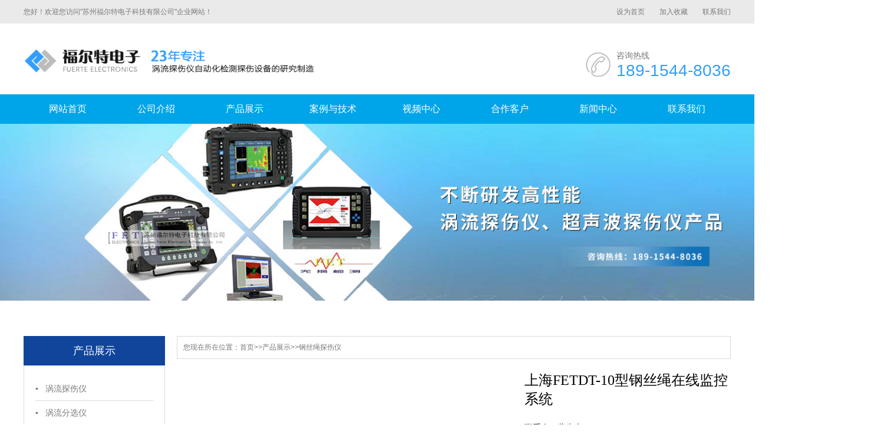

--- FILE ---
content_type: text/html; charset=utf-8
request_url: http://www.wtkjk.com/shanghai_gangsishengtanshangyi/195.html
body_size: 10116
content:
<!DOCTYPE html PUBLIC "-//W3C//DTD XHTML 1.0 Transitional//EN" "http://www.w3.org/TR/xhtml1/DTD/xhtml1-transitional.dtd">
<html xmlns="http://www.w3.org/1999/xhtml">
<head>
     <title>上海FETDT-10型钢丝绳在线监控系统-公司-价格-厂家-哪家好-上海福尔特电子科技有限公司</title>
    <meta name="keywords" content="上海FETDT-10型钢丝绳在线监控系统,上海FETDT-10型钢丝绳在线监控系统厂家,上海FETDT-10型钢丝绳在线监控系统公司,上海FETDT-10型钢丝绳在线监控系统价格,上海FETDT-10型钢丝绳在线监控系统哪家好">
    <meta name="description" content="上海福尔特电子科技有限公司专业生产上海FETDT-10型钢丝绳在线监控系统,上海厂家直销,价格优惠,欢迎来电咨询:0512-63059769.">
    <meta http-equiv="Content-Type" content="text/html;charset=utf-8" /> 
    <link rel="stylesheet" type="text/css" href="/template/default/index/style/css/style.css">
    <script type="text/javascript" src="/template/default/index/style/js/jquery-1.6.4.min.js"></script>
</head> 
<body>

  
 <div id="hhh">
      <div class="hhh">
          您好！欢迎您访问"苏州福尔特电子科技有限公司"企业网站！
          <ul>
               <li><a href="#">设为首页</a></li>
               <li><a href="#">加入收藏</a></li>
               <li><a href="#">联系我们</a></li>
          </ul>
      </div>
</div>

<div id="head">
      <div class="head">
             <a href="/"><img src="/uploads/image/20221118/4c2bfff2b7ffbf774fa50c7cef315c34.png"/></a>
            <div class="pho">
                 <span>咨询热线</span>
                 <p>189-1544-8036</p>
            </div>
      </div>
</div>

<div id="daohang">
      <ul id="webmenu" class="first-menu">
        <li><a href="/" >网站首页</a></li>
               <li  > <a href="http://www.wtkjk.com/shanghai_guanyuwomen/"  target="_blank" > 公司介绍 </a>
                      <ul style="display:none;" class="second-menu">
                               <li><a href="http://www.wtkjk.com/shanghai_gongsijianjie/" id="arrow">公司简介</a></li>
                               <li><a href="http://www.wtkjk.com/shanghai_rongyuzhengshu/" id="arrow">荣誉证书</a></li>
                            </ul>
                  </li>
             <li  > <a href="http://www.wtkjk.com/shanghai_fenlei/"  target="_self" > 产品展示 </a>
                      <ul style="display:none;" class="second-menu">
                               <li><a href="http://www.wtkjk.com/shanghai_fenlei/" id="arrow">涡流探伤仪</a></li>
                               <li><a href="http://www.wtkjk.com/shanghai_woliufenxuanyi/" id="arrow">涡流分选仪</a></li>
                               <li><a href="http://www.wtkjk.com/shanghai_chaoshengbotanshangyi/" id="arrow">超声波探伤仪</a></li>
                               <li><a href="http://www.wtkjk.com/shanghai_gangsishengtanshangyi/" id="arrow">钢丝绳探伤仪</a></li>
                               <li><a href="http://www.wtkjk.com/shanghai_cifentanshangyi/" id="arrow">磁粉探伤仪</a></li>
                               <li><a href="http://www.wtkjk.com/shanghai_shexiantanshangyi/" id="arrow">X射线探伤仪</a></li>
                            </ul>
                  </li>
             <li  > <a href="http://www.wtkjk.com/shanghai_kehuanli/"  target="_self" > 案例与技术 </a>
                 </li>
             <li  > <a href="http://www.wtkjk.com/shanghai_shipinzhongxin/"  target="_self" > 视频中心 </a>
                 </li>
             <li  > <a href="http://www.wtkjk.com/shanghai_hezuokehu/"  target="_self" > 合作客户 </a>
                 </li>
             <li  > <a href="http://www.wtkjk.com/shanghai_qiyedongtai/"  target="_self" > 新闻中心 </a>
                      <ul style="display:none;" class="second-menu">
                               <li><a href="http://www.wtkjk.com/shanghai_qiyedongtai/" id="arrow">企业动态</a></li>
                               <li><a href="http://www.wtkjk.com/shanghai_xingyezixun/" id="arrow">行业资讯</a></li>
                               <li><a href="http://www.wtkjk.com/shanghai_changjianwenti/" id="arrow">常见问题</a></li>
                            </ul>
                  </li>
             <li  > <a href="http://www.wtkjk.com/shanghai_lianxiwomen/"  target="_self" > 联系我们 </a>
                 </li>
               
        
      </ul>
</div>

 
		
              <div class="neibanner" style="background:url(/uploads/image/20240614/01c61fa4d47567799c5fa5a6ef933301.jpg) no-repeat 50%/cover;"></div>
	
 



<div id="Mid_two"><div id="Mid_two1">
     <div id="Mid_two_L1">
           <div class="ttp">
                <div class="a1">产品展示</div>
                <ul>
                                           <LI  ><a href="http://www.wtkjk.com/shanghai_fenlei/" title="涡流探伤仪">▪&nbsp;&nbsp;&nbsp;涡流探伤仪</a></LI>
                                         <LI  ><a href="http://www.wtkjk.com/shanghai_woliufenxuanyi/" title="涡流分选仪">▪&nbsp;&nbsp;&nbsp;涡流分选仪</a></LI>
                                         <LI  ><a href="http://www.wtkjk.com/shanghai_chaoshengbotanshangyi/" title="超声波探伤仪">▪&nbsp;&nbsp;&nbsp;超声波探伤仪</a></LI>
                                         <LI class="on" ><a href="http://www.wtkjk.com/shanghai_gangsishengtanshangyi/" title="钢丝绳探伤仪">▪&nbsp;&nbsp;&nbsp;钢丝绳探伤仪</a></LI>
                                         <LI  ><a href="http://www.wtkjk.com/shanghai_cifentanshangyi/" title="磁粉探伤仪">▪&nbsp;&nbsp;&nbsp;磁粉探伤仪</a></LI>
                                         <LI  ><a href="http://www.wtkjk.com/shanghai_shexiantanshangyi/" title="X射线探伤仪">▪&nbsp;&nbsp;&nbsp;X射线探伤仪</a></LI>
                      
                </ul>
           </div>
           
            <div class="ttp">
                <div class="a1">最新资讯</div>
                <ul>
                           		
                           <LI><a href="http://www.wtkjk.com/shanghai_changjianwenti/256.html" title="上海影响超声波测厚仪精度的因素有哪些 ">上海影响超声波测厚仪精度的因素有哪些 </a></LI>
                            		
                           <LI><a href="http://www.wtkjk.com/shanghai_xingyezixun/163.html" title="上海焊缝超声波探伤仪的功能特色">上海焊缝超声波探伤仪的功能特色</a></LI>
                            		
                           <LI><a href="http://www.wtkjk.com/shanghai_xingyezixun/164.html" title="上海X射线机暴光参数计算法">上海X射线机暴光参数计算法</a></LI>
                            		
                           <LI><a href="http://www.wtkjk.com/shanghai_xingyezixun/165.html" title="上海钢结构焊缝外观探伤仪检测分析">上海钢结构焊缝外观探伤仪检测分析</a></LI>
                            		
                           <LI><a href="http://www.wtkjk.com/shanghai_xingyezixun/166.html" title="上海超声折射和波型转换的讨论">上海超声折射和波型转换的讨论</a></LI>
                            		
                           <LI><a href="http://www.wtkjk.com/shanghai_xingyezixun/167.html" title="上海超声波探伤使用方法">上海超声波探伤使用方法</a></LI>
                            		
                           <LI><a href="http://www.wtkjk.com/shanghai_xingyezixun/168.html" title="上海无损检测的相关解释">上海无损检测的相关解释</a></LI>
                            		
                           <LI><a href="http://www.wtkjk.com/shanghai_xingyezixun/169.html" title="上海涡流电导率测量仪怎样测铜杆电阻率">上海涡流电导率测量仪怎样测铜杆电阻率</a></LI>
                            		
                           <LI><a href="http://www.wtkjk.com/shanghai_xingyezixun/170.html" title="上海无损检测在生产中的应用">上海无损检测在生产中的应用</a></LI>
                            		
                           <LI><a href="http://www.wtkjk.com/shanghai_xingyezixun/220.html" title="上海数字超声波探伤仪的优点">上海数字超声波探伤仪的优点</a></LI>
                                                 
                    
                </ul>
           </div>
     </div>
    <div id="Mid_two_R6">
                          <div class="tts">您现在所在位置：<a href="http://www.wtkjk.com/shanghai.html">首页</a>&gt;&gt;<a href="http://www.wtkjk.com/shanghai_fenlei/">产品展示</a>&gt;&gt;<a href="http://www.wtkjk.com/shanghai_gangsishengtanshangyi/">钢丝绳探伤仪</a> </div>
                           
                        <div class="pro">
            <div class="img">
                <div class="pc-slide">
                  <div class="view">
                    <div class="swiper-container swiper-container-horizontal">
                      <div class="swiper-wrapper">
                                                                                                 <div class="swiper-slide img-center">
                                                          <div class="imgauto"> <img src="/uploads/image/20190727/01b221c3a48e0dc0b5984221e35cc063.png" rel="/uploads/image/20190727/01b221c3a48e0dc0b5984221e35cc063.png" class="jqzoom"> </div>
                                                        </div>
                                                                    
                                             
                                             </div>
                    </div>
                  </div>
                  <div class="preview"> <a class="arrow-left" href="javascript:;"></a> <a class="arrow-right" href="javascript:;"></a>
                    <div class="swiper-container swiper-container-horizontal">
                      <div class="swiper-wrapper">
                                                                                                   <div class="swiper-slide">
                                                          <div class="imgauto"><img src="/uploads/image/20190727/01b221c3a48e0dc0b5984221e35cc063.png"></div>
                                                        </div>
                                                                    
                                               
                                              </div>
                    </div>
                  </div>
                </div>
            </div>
            <div class="text">
                <h1 class="protit">上海FETDT-10型钢丝绳在线监控系统</h1>
                <div class="desc">
                <p>
                 联系人：蔡先生<br />
                 手机：189-1544-8036<br />
                 邮箱：382850589@qq.com<br />
                 来源：                </p>
                </div>
                                     <a href="http://www.wtkjk.com/shanghai_lianxiwomen/" class="btn"> <span>联系我们</span></a>
            </div>
         </div>
         <div class="pro-content">
            <div class="tits"><span>产品详情</span></div>
            <div class="info"> <p style="text-align: center"><img src="/uploads/image/20190727/1564197914864809.png" title="1564197914864809.png" alt="FETDT-10型钢丝绳在线监控系统.png"/></p><p>(FET型矿用本安型钢丝绳磁性探伤装置)<br/></p><p><br/></p><p><br/></p><p><br/></p><p>钢丝绳作为起重、运输、提升及承载等重大装备与重要设施中的高度危险构件，被视为诸多工业领域的&quot;生命线&quot;。被广泛应用于矿山、冶金、建筑、水利、旅游、港口码头、交通运输、航空航天、石油钻探、军事工业等各个领域。在起重提升设备中，钢丝绳的使用十分普遍。</p><p><br/></p><p><br/></p><p><br/></p><p>&nbsp; &nbsp; 长期以来，由于复杂的结构、恶劣的使用环境和损伤的不可性，原因的千差万别，但一般随着使用时间的持续，都会出现损伤现象，大体归纳起主要损伤现象有以下几种，即：断丝、磨损、疲劳、锈蚀、变形、咬绳、过载。以致钢丝绳的使用和管理始终是设备管理的难点，也成为企业生产的重大隐患，多年来事故不断，直接的设备损失和间接的经济损失巨大。历史以来，由于缺少科学可靠的实时在线监控设备，钢丝绳的监测一直是重大设备管理过程中的&quot;盲点&quot;或&quot;危险源&quot;。研制钢丝绳实时在线监控系统，及时发现在役运行设备的事故隐患，确保钢丝绳运行，是用户长期要求解决的迫切问题。</p><p><br/></p><p><br/></p><p><br/></p><p>&nbsp; &nbsp; 新一代FETDT钢丝绳在线监控系统的诞生，完全满足了各类在线钢丝绳的长期实时监控的难题，能实时监测钢丝绳的运行状况，保证设备的运行，延长设备使用寿命，实现设备钢丝绳的高产，对钢丝绳状态进行实时在线监测，及时解决设备的隐患，提供了可靠的保障。</p><p><br/></p><p><br/></p><p><br/></p><p>&nbsp; &nbsp; FETDT钢丝绳在线监控系统是根据钢丝绳设备运行的实际情况，在运行钢丝绳上安装在线监控设施，使设备在无人干涉的情况下自动运行和自我诊断的一套监测监控系统。通过工业计算机的监视控制，对设备的运行状态进行自动监测，使设备达到佳工作状态，从而达到节约能源、降低劳动强度、降低运行成本和延长设备使用寿命等目的。</p><p><br/></p><p><br/></p><p><br/></p><p>&nbsp; &nbsp; FET矿用本安型钢丝绳磁性探伤装置是专门针对煤矿研发设备的矿用本安型钢丝绳在线监控系统。</p><p><br/></p><p><br/></p><p><br/></p><p>原理方法</p><p><br/></p><p><br/></p><p><br/></p><p>FETDT钢丝绳在线监控系统设计原理采用漏磁与磁通的方法，利用漏磁测量钢丝绳内外部的局部缺陷（如断丝、锈蚀、变形、跳丝等），利用磁通测量钢丝绳金属横截面积的变化（如磨损等连续缺陷）。该原理与测试方法早就已纳入美国的ASTM E 1571-1994标准中，同时在GB/T21837－2008《铁磁性钢丝绳电磁检测方法》标准中所被推崇的检测方法。</p><p><br/></p><p><br/></p><p><br/></p><p>&nbsp; &nbsp; 该产品设计思路是磁化与检测，是适应各类提升系统钢丝绳的监控模式。利用永磁传感部件将钢丝绳环形包围在其部位，在钢丝绳快速通过时，瞬间将能过段的钢丝绳磁化到饱和状态，此时传感部件与钢丝绳产生有序稳定的磁场与回路，一旦钢丝绳内外部有缺陷损伤变化（局部损伤、金属截面积变化等缺陷）时，其稳定的磁场与回路同步产生向外扩散的漏磁场和磁通量变化，向空间扩散的信号经集聚，由磁敏元件感应输出信号量，输入到高性能处理器有模数转换功能的信号控制箱后，将压缩数字信号通过高速网络传输方式输入到有专用的钢丝绳监控系统软件的计算机进行对人机对话。经由FETDT钢丝绳监控系统软件实时解压处理，以定性、定量、定位的数值实时显示钢丝绳内外断丝、锈蚀、磨损、金属截面积变化，按现行标准出具钢丝绳诊断评估报告</p><p><br/></p><p><br/></p><p><br/></p><p>系统结构</p><p><br/></p><p><br/></p><p><br/></p><p>FETDT钢丝绳在线监控系统主要组成有六部分：位移传感器、磁传感部件、视频探头、信号控制箱、安装支架平台、监控主机。如下图结构关系，位移传感器与磁传感部件信号输入信号控制箱，经由信号控制箱中的军用级CPU处理器，将收集的模拟信号转换为数字信号，再以UDP协议的网络通道快速地输入到监控主机，从而实现了钢丝绳在线监测的人机对话功能，同步进行数据处理并实时报警功能；同时另一路视频信号通过专用缆绳经由视频解码，直接输入到监控主机，实现了实时现场监控功能；系统的监控信息能同步上传至指定的监控。FETDT钢丝绳在线监控系统是目前能够实现双模监测功能的设备，同时使用永磁监测与红外视频监测两种方式。</p><p><br/></p><p><br/></p><p><br/></p><p>功能特点</p><p><br/></p><p><br/></p><p><br/></p><p>1) 固定式安装，7*24小时对钢丝绳内外部损伤状态全程实时在线监测功能。</p><p><br/></p><p><br/></p><p><br/></p><p>2) 钢丝绳在线监控系统可在线定性、定量、定位地检测钢丝绳内外部断丝、磨损、锈蚀、疲劳、变形等各种缺陷。</p><p><br/></p><p><br/></p><p><br/></p><p>3) 钢丝绳在线监控系统应用永远磁钢的劢磁技术，传感主机采用合金材料，圆形结构设计、周向环绕、轴向磁化，，具有高耐磨性、高灵敏度特性，检测结果可靠性高、重复好。</p><p><br/></p><p><br/></p><p><br/></p><p>4) 能对在线监测钢丝绳的数据信号进行采集存储、分析处理，并出具结果。</p><p><br/></p><p><br/></p><p><br/></p><p>5) 钢丝绳在线监控系统设计不同的现场安装支架平台，能满足各类钢丝绳在线监测条件。</p><p><br/></p><p><br/></p><p><br/></p><p>6) 传感部件采用可调节式六轮定位设计，将钢丝绳固定在传感部件中间范围，控制了钢丝绳过的稳定，保证了钢丝绳检测信号的准确可靠。</p><p><br/></p><p><br/></p><p><br/></p><p>7) 钢丝绳在线监控系统不受钢丝绳的油污、粉尘、温度、速度、噪声、淋水等因素的影响，具有良好的自适应能力，性能稳定可靠。</p><p><br/></p><p><br/></p><p><br/></p><p>8) 钢丝绳在线监控系统利用RJ45接口或Wifi方式的以太网技术高速传输数据。</p><p><br/></p><p><br/></p><p><br/></p><p>9) 严格按照《煤矿规程》和国家标准GB/T21837-2008《铁磁性钢丝绳电磁检测方法》，对在用钢丝绳的局部缺陷提出预警信号，并自动发出声光报警；可根据设定的限值和危值，进行损伤等级报警，以提示超限核查。</p><p><br/></p><p><br/></p><p><br/></p><p>10) 钢丝绳在线监控系统能按检测时间自动保存检测数据，生成数据库、检测报表、波形图、检测报告，并可随时查看和检测数据和检测报告。</p><p><br/></p><p><br/></p><p><br/></p><p>11) 钢丝绳在线监控系统采用永磁监测与红外视频监测双模监控方式，增加视频监控功能，及时将监控现场的信息以图像的形式上传至监控主机，达到双重监控效果。</p><p><br/></p><p><br/></p><p><br/></p><p>12) 钢丝绳在线监控系统可实现与指定局域网进行互联，实现远程数据查看和分析，并能实现同步终端数据储存。</p><p><br/></p><p><br/></p><p><br/></p><p>13) 钢丝绳在线监控系统的监测数据可永远性存盘，不做自动清理。</p><p><br/></p><p><br/></p><p><br/></p><p>14) 钢丝绳在线监控系统软件适应各类计算机的windows操作系统。</p><p><br/></p><p><br/></p><p><br/></p><p><br/></p><p><br/></p><p><br/></p><p><br/></p><p>技术参数</p><p><br/></p><p><br/></p><p><br/></p><p>1) 对煤矿提升运输钢丝绳进行实时在线监测，并对钢丝绳内外部各类缺陷（钢丝绳的内外部断丝、锈蚀、变形、磨损等）提出预警信号。</p><p><br/></p><p><br/></p><p><br/></p><p>2) 受测钢丝绳直径：Φ10－70mm</p><p><br/></p><p><br/></p><p><br/></p><p>3) 钢丝绳振摆幅允许值：0-500mm</p><p><br/></p><p><br/></p><p><br/></p><p>4) 钢丝绳允许较大运行速度：18.0 m/s</p><p><br/></p><p><br/></p><p><br/></p><p>5) 采集处理频率：5000Hz</p><p><br/></p><p><br/></p><p><br/></p><p>6) 根据煤矿规程中钢丝绳的报废要求的规定值予以报警，报废：</p><p><br/></p><p><br/></p><p><br/></p><p>&nbsp; &nbsp;当钢丝绳内外部断丝的间隙大于0.5mm以上的其监测准确率为：</p><p><br/></p><p><br/></p><p><br/></p><p>&nbsp; &nbsp;危值损伤实时检出率： 100 危值损伤定量判准率：＞95</p><p><br/></p><p><br/></p><p><br/></p><p>&nbsp; &nbsp;限值损伤实时检出率： 100限值损伤定量判准率：＞95</p><p><br/></p><p><br/></p><p><br/></p><p>&nbsp; &nbsp;当钢丝绳内外部断丝的间隙小于0.5mm以时的其监测准确率为：</p><p><br/></p><p><br/></p><p><br/></p><p>&nbsp; &nbsp;危值损伤实时检出率：＞95 危值损伤定量判准率：＞90</p><p><br/></p><p><br/></p><p><br/></p><p>&nbsp; &nbsp;限值损伤实时检出率：＞95 限值损伤定量判准率：＞90</p><p><br/></p><p><br/></p><p><br/></p><p>7) 金属截面积定量变化率（LMA）检测能力：</p><p><br/></p><p><br/></p><p><br/></p><p>&nbsp; &nbsp;检测灵敏度重复性允许误差：±0.055</p><p><br/></p><p><br/></p><p><br/></p><p>&nbsp; &nbsp;检测精度示值允许误差：±0.5</p><p><br/></p><p><br/></p><p><br/></p><p>8) 位置（L）检测能力：检测长度示值百分比误差：±0.3</p><p><br/></p><p><br/></p><p><br/></p><p>9) 红外夜视距离:≤ 5M</p><p><br/></p><p><br/></p><p><br/></p><p>10) 红外遥控距离:≤ 8M</p><p><br/></p><p><br/></p><p><br/></p><p>11) 镜像功能: N/A</p><p><br/></p><p><br/></p><p><br/></p><p>12) 镜头安装:Pin-hole 4.2mm lens&nbsp;</p><p><br/></p><p><br/></p><p><br/></p><p>13) 红外发视发光波长:850nm</p><p><br/></p><p><br/></p><p><br/></p><p>14) 系统工作电压：AC220V±20</p><p><br/></p><p><br/></p><p><br/></p><p>15) 工作环境温度：-20℃-+60℃</p><p><br/></p><p><br/></p><p><br/></p><p>部件介绍</p><p><br/></p><p><br/></p><p><br/></p><p>FETDT钢丝绳在线监控系统主要组成有六大部分：位移传感器、磁传感部件、视频探头、信号控制箱、监控主机、安装支架平台。对此组成结构逐一介绍：</p><p><br/></p><p><br/></p><p><br/></p><p>&nbsp; &nbsp; 位移传感器主要是由光电编器、计数轮、弹性减震器及可调节支架。光电编码器由日本进口的高性能光电式旋转编码器，根据旋转的机械位的位移量转换为电气信号，并对该信号进行处理后能检测位置和速度的传感装置。主要特点是稳定性高、抗干扰性能强。</p><p><br/></p><p><br/></p><p><br/></p><p>磁传感部件均为本质型设计，主要安装在现场的在役钢丝绳上，采集钢丝绳各类缺陷信号。传感部件将钢丝绳整体包裹其中，永磁磁化与检测同步进行，对检测结果有直接、快速、稳定的特点。采取多路传感同测设计，是根据钢丝绳直径的粗细设有8~16个磁敏元件，周向环绕设计，可以达到探测；同时传感部件整体加载聚磁结构，是钢丝绳局部损伤所产生的漏磁场收集到聚磁结构，更加检测到钢丝绳的缺陷信号，再收集到模拟信号送至信号控制箱转换成数字信号送到监控主机。同时磁传感部件采用可调节六轮定位辅助设计，磁传感部件两端各三只耐磨、高强度聚胺脂轮，可根据钢丝绳的直径调节定位轮之间的位置，以此可以保护传感部件中检测导套。</p><p><br/></p><p><br/></p><p><br/></p><p>视频探头是FETDT钢丝绳在线监控系统一部分，视频探头直接将现场的磁传感部件与现场安装平台的运行与监测实时信息通过专用电缆传输到解ma器，然后将信号解码上传到监控主机，实时显示现场信息。探头分两种有普通红外线高清视频探头与防爆式红外线高清视频探头。</p><p><br/></p><p><br/></p><p><br/></p><p>信号控制箱主要组成设备为模数转换部分、数据网络交换部分和电路电源控制以及接线端子部分，外机箱采用防水、防潮的金属外壳，分普通型与矿用防爆型两种。一般情况下直接安装于复合支架的背面或安装在井架平台处。此装置主要是为各部件提供可用电源并对其控制；同时该装置的主要功能是检测信号的模数转换，在此将磁传感部件检测的模拟信号通过的微处理器模块，对信号进行模数转换处理，并运用以太网的快速传输方式将转换后的数字信号提供给监控主机。该控制采用自研发处理器，多通道输入，通道数可达48路，性能稳定，转换；采用以太网传输方式，快速传输，使得监测无漏检。</p><p><br/></p><p><br/></p><p><br/></p><p>监控主机主要集成了各路信号采集与显示终端，包括有多套程序软件（钢丝绳在线监测评估系统软件、视频监控系统软件、监控信息实时上传系统软件）、视频信号解码模块；主要形式有两种：隔爆型计算机与多媒体一体机。隔爆型计算机是采用隔爆外壳的计算机，兼容了各终端设备的集成，实现监测系统的功能。多媒体监控主机采用红外多点触摸屏，同时配备声光报警和高容后备电源，以防突然断电造成的数据丢失，可直接屏幕操作，机器内均配有备用键盘与鼠标；可直接放置在控制机房内，当系统监测到缺陷预警时，司控人员可观察的地方。</p><p><br/></p><p><br/></p><p><br/></p><p>安装支架平台设计上具有多种形式，但大体分为两大类：竖井支架、斜井支架。竖井支架中分两种：一种是安装在天轮处垂直下方，通常采用伸缩炮筒支架，竖井天轮下垂直段钢丝绳比较平稳，此处钢丝绳摆幅较小，监测效果zui好，且监测设备维护简单；另一种是安装在机房出绳口，一般采用的万向摆动支架，钢丝绳的摆动幅度大，左右往复式摆动，且上下振幅较大，采用万向摆动结构可以满足这种状态的钢绳运行轨迹的监测；斜井支架主要采用万向摇臂弹性双支撑型支架。斜井支架也有两类安装方式，天轮式与机房式。</p><p><br/></p><p><br/></p><p><br/></p><p>产品型号</p><p><br/></p><p><br/></p><p><br/></p><p>系统型号</p><p><br/></p><p><br/></p><p><br/></p><p>适用监控现场</p><p><br/></p><p><br/></p><p><br/></p><p>可配传感主机</p><p><br/></p><p><br/></p><p><br/></p><p>信号控制箱</p><p><br/></p><p><br/></p><p><br/></p><p>系统软件</p><p><br/></p><p><br/></p><p><br/></p><p>FETDT-50</p><p><br/></p><p><br/></p><p><br/></p><p>单绳斜井</p><p><br/></p><p><br/></p><p><br/></p><p>RT40、RT50、RT60、RT70、RT80、RT90</p><p><br/></p><p><br/></p><p><br/></p><p>普通型</p><p><br/></p><p><br/></p><p><br/></p><p>矿用隔爆兼本安型</p><p><br/></p><p><br/></p><p><br/></p><p>钢丝绳监控系统软件</p><p><br/></p><p><br/></p><p><br/></p><p>FETDT-23</p><p><br/></p><p><br/></p><p><br/></p><p>双绳斜井</p><p><br/></p><p><br/></p><p><br/></p><p>FETDT-46</p><p><br/></p><p><br/></p><p><br/></p><p>双绳竖井天轮型</p><p><br/></p><p><br/></p><p><br/></p><p>FETDT-68</p><p><br/></p><p><br/></p><p><br/></p><p>四绳竖井机房型</p><p><br/></p><p><br/></p><p><br/></p><p>FETDT-26</p><p><br/></p><p><br/></p><p><br/></p><p>四绳井天轮型</p><p><br/></p><p><br/></p><p><br/></p><p>FETDT-35</p><p><br/></p><p><br/></p><p><br/></p><p>六绳竖井机房型</p><p><br/></p><p><br/></p><p><br/></p><p>FETDT-89</p><p><br/></p><p><br/></p><p><br/></p><p>景绳竖井天轮型</p><p><br/></p><p><br/></p><p><br/></p><p>FET矿用本安型钢丝绳磁性探伤装置</p><p><br/></p><p><br/></p><p><br/></p><p>FET-3</p><p><br/></p><p><br/></p><p><br/></p><p>11C矿用隔爆兼本安型</p><p><br/></p><p><br/></p><p><br/></p><p>钢丝绳监控系统软件&nbsp;</p><p><br/></p></div>
         </div>
         
              
                             
              <div class="wen_bottom_left ">
                <div style="line-height:35px;">  <span>上一篇：</span> 没有了  </div>
                <div style="line-height:35px;"> <span>下一篇：</span> <a href='http://www.wtkjk.com/shanghai_gangsishengtanshangyi/196.html'>上海FETDT-56型钢丝绳探伤仪(脱卸型)</a> </div>
             </div>
  </div>
  
</div></div>

<div class="clear"></div>


<div id="llink">
             <p>友情链接</p>
              		
                        <a href="http://www.jn-cy.com/" >苏州食堂承包</a>
                        		
                        <a href="http://www.wtwtwtwt.com" >探伤仪</a>
                        		
                        <a href="http://www.ndtet.com" >涡流探伤仪</a>
                                      
 </div>
 
<div id="llink">
             <p>城市分站</p>
                                      <a href="http://www.wtkjk.com/beijing_gangsishengtanshangyi/195.html" >北京FETDT-10型钢丝绳在线监控系统</a>
                                                <a href="http://www.wtkjk.com/tianjin_gangsishengtanshangyi/195.html" >天津FETDT-10型钢丝绳在线监控系统</a>
                                                <a href="http://www.wtkjk.com/hebei_gangsishengtanshangyi/195.html" >河北FETDT-10型钢丝绳在线监控系统</a>
                                                <a href="http://www.wtkjk.com/xia_gangsishengtanshangyi/195.html" >西安FETDT-10型钢丝绳在线监控系统</a>
                                                <a href="http://www.wtkjk.com/shanghai_gangsishengtanshangyi/195.html" >上海FETDT-10型钢丝绳在线监控系统</a>
                                                <a href="http://www.wtkjk.com/jiangsu_gangsishengtanshangyi/195.html" >江苏FETDT-10型钢丝绳在线监控系统</a>
                                                <a href="http://www.wtkjk.com/njing_gangsishengtanshangyi/195.html" >南京FETDT-10型钢丝绳在线监控系统</a>
                                                <a href="http://www.wtkjk.com/wxi_gangsishengtanshangyi/195.html" >无锡FETDT-10型钢丝绳在线监控系统</a>
                                                <a href="http://www.wtkjk.com/xuzhou_gangsishengtanshangyi/195.html" >徐州FETDT-10型钢丝绳在线监控系统</a>
                                                <a href="http://www.wtkjk.com/cz_gangsishengtanshangyi/195.html" >常州FETDT-10型钢丝绳在线监控系统</a>
                                      
 </div>
 
          
  <div id="footer">
             <div class="bnav">
                 <ul>
                     <li><a href="/">网站首页</a></li>
                                             <li><a href="http://www.wtkjk.com/shanghai_guanyuwomen/">公司介绍</a></li>
                                            <li><a href="http://www.wtkjk.com/shanghai_fenlei/">产品展示</a></li>
                                            <li><a href="http://www.wtkjk.com/shanghai_kehuanli/">案例与技术</a></li>
                                            <li><a href="http://www.wtkjk.com/shanghai_shipinzhongxin/">视频中心</a></li>
                                            <li><a href="http://www.wtkjk.com/shanghai_hezuokehu/">合作客户</a></li>
                                            <li><a href="http://www.wtkjk.com/shanghai_qiyedongtai/">新闻中心</a></li>
                                            <li><a href="http://www.wtkjk.com/shanghai_lianxiwomen/">联系我们</a></li>
                                     </ul>
             </div>
             <div class="bfoot">
                    <div class="blogo"><img src="/template/default/index/style/img/logob.png" /></div>
                    <div class="blian">
                         <p>座机：0512-65103392</p>
<p>传真：0512-63059769</p>
<p>手机：189-1544-8036
<p>邮箱：382850589@qq.com</p>
<p>地址：江苏省苏州市福运路198号</p><a href="http://beian.miit.gov.cn" rel="nofollow" target="_blank">备案号：苏ICP备17012026号-1</a>
<p>版权所有：苏州福尔特电子科技有限公司主营<a href="/">探伤仪</a>，<a href="/">超声波探伤仪</a>，<a href="/">涡流探伤仪</a>，是一家集专注探伤仪的公司。</p>
</p><a href="/sitemap.xml" target="_blank">xml地图</a> <a href="/sitemap.htm" target="_blank">htm地图</a> <a href="/sitemap.txt" target="_blank">txt地图</a>  <a href="http://www.szrongbang.com">技术支持：荣邦网络</a>    公安备案：<a href="https://beian.mps.gov.cn/#/query/webSearch?code=32050802010867"  rel="noreferrer" target="_blank">苏公网安备32050802010867号</a></p>
<script>
var _hmt = _hmt || [];
(function() {
  var hm = document.createElement("script");
  hm.src = "https://hm.baidu.com/hm.js?6c8bdf4d348a1423cef5a28add123e3e";
  var s = document.getElementsByTagName("script")[0]; 
  s.parentNode.insertBefore(hm, s);
})();
</script>
                    </div>
                    <div class="erwm"><img src="/uploads/image/20191219/d78cbc9b8a8f91bdb9c83ddfaffe62e4.jpg" /></div>
             </div>
</div>


<SCRIPT type="text/javascript"  src="/template/default/index/style/js/lrscroll.js"></SCRIPT>
<!----banner--->
<script type="text/javascript" src="/template/default/index/style/js/superslide.2.1.js"></script>
<!----bannerend--->
<script>
(function(){
    var bp = document.createElement('script');
    var curProtocol = window.location.protocol.split(':')[0];
    if (curProtocol === 'https') {
        bp.src = 'https://zz.bdstatic.com/linksubmit/push.js';
    }
    else {
        bp.src = 'http://push.zhanzhang.baidu.com/push.js';
    }
    var s = document.getElementsByTagName("script")[0];
    s.parentNode.insertBefore(bp, s);
})();
</script>

<!--hot_product-->
<script src="/template/default/index/style/js/jscarousel.js" type="text/javascript"></script>
<!--hot_product_end--->



<script type="text/javascript" src="/template/default/index/style/js/heji.js"></script>
<script src="http://www.szrongbang.com/theme/boge/js/zxkefu.js"></script>
<script type="text/javascript" src="//js.users.51.la/21947165.js"></script>



<script src="/template/default/index/style/js/jquery.imagezoom.min.js"></script> 
<script type="text/javascript">
        $(".jqzoom").imagezoom();
        var $zoom = $('.jqzoom');
</script> 
<link rel="stylesheet" href="/template/default/index/style/css/swiper.min.css" />
<script src="/template/default/index/style/js/swiper.min.js"></script>
<script>
    $('.preview .swiper-slide').eq(0).addClass('active-nav');
    var viewSwiper = new Swiper('.view .swiper-container', {
        onSlideChangeStart: function() {
            updateNavPosition()
        }
    })

    $('.view .arrow-left,.preview .arrow-left').on('click', function(e) {
        e.preventDefault()
        if (viewSwiper.activeIndex == 0) {
            viewSwiper.slideTo(viewSwiper.slides.length - 1, 1000);
            return
        }
        viewSwiper.slidePrev()
    })

    $('.view .arrow-right,.preview .arrow-right').on('click', function(e) {
        e.preventDefault()
        if (viewSwiper.activeIndex == viewSwiper.slides.length - 1) {
            viewSwiper.slideTo(0, 1000);
            return
        }
        viewSwiper.slideNext()
    })

    var previewSwiper = new Swiper('.preview .swiper-container', {
        //visibilityFullFit: true,
        slidesPerView: 'auto',
        allowTouchMove: false,
        onTap: function() {
            viewSwiper.slideTo(previewSwiper.clickedIndex)
        }
    })

    function updateNavPosition() {
        $('.preview .active-nav').removeClass('active-nav')
        var activeNav = $('.preview .swiper-slide').eq(viewSwiper.activeIndex).addClass('active-nav')
        if (!activeNav.hasClass('swiper-slide-visible')) {
            if (activeNav.index() > previewSwiper.activeIndex) {
                var thumbsPerNav = Math.floor(previewSwiper.width / activeNav.width()) - 1
                previewSwiper.slideTo(activeNav.index() - thumbsPerNav)
            } else {
                previewSwiper.slideTo(activeNav.index())
            }
        }
    }
    </script>
</div>
</body>
</html>


--- FILE ---
content_type: application/javascript
request_url: http://www.wtkjk.com/template/default/index/style/js/lrscroll.js
body_size: 1493
content:
(function($) {
    $.fn.jCarouselLite = function(o) {
        o = $.extend({
            btnPrev: null,
            btnNext: null,
            btnGo: null,
            mouseWheel: false,
            auto: null,
            speed: 700,
            easing: null,
            vertical: false,
            circular: true,
            visible: 4,
            start: 0,
            scroll: 1,
            beforeStart: null,
            afterEnd: null
        },
        o || {});
        return this.each(function() {
            var b = false,
            animCss = o.vertical ? "top": "left",
            sizeCss = o.vertical ? "height": "width";
            var c = $(this),
            ul = $("ul", c),
            tLi = $("li", ul),
            tl = tLi.size(),
            v = o.visible;
            if (o.circular) {
                ul.prepend(tLi.slice(tl - v - 1 + 1).clone()).append(tLi.slice(0, v).clone());
                o.start += v
            }
            var f = $("li", ul),
            itemLength = f.size(),
            curr = o.start;
            c.css("visibility", "visible");
            f.css({
                overflow: "hidden",
                float: o.vertical ? "none": "left"
            });
            ul.css({
                margin: "0",
                padding: "0",
                position: "relative",
                "list-style-type": "none",
                "z-index": "1"
            });
            c.css({
                overflow: "hidden",
                position: "relative",
                "z-index": "2",
                left: "0px"
            });
            var g = o.vertical ? height(f) : width(f);
            var h = g * itemLength;
            var j = g * v;
            f.css({
                width: f.width(),
                height: f.height()
            });
            ul.css(sizeCss, h + "px").css(animCss, -(curr * g));
            c.css(sizeCss, j + "px");
            if (o.btnPrev) $(o.btnPrev).click(function() {
                return go(curr - o.scroll)
            });
            if (o.btnNext) $(o.btnNext).click(function() {
                return go(curr + o.scroll)
            });
            if (o.btnGo) $.each(o.btnGo,
            function(i, a) {
                $(a).click(function() {
                    return go(o.circular ? o.visible + i: i)
                })
            });
            if (o.mouseWheel && c.mousewheel) c.mousewheel(function(e, d) {
                return d > 0 ? go(curr - o.scroll) : go(curr + o.scroll)
            });
            if (o.auto) setInterval(function() {
                go(curr + o.scroll)
            },
            o.auto + o.speed);
            function vis() {
                return f.slice(curr).slice(0, v)
            };
            function go(a) {
                if (!b) {
                    if (o.beforeStart) o.beforeStart.call(this, vis());
                    if (o.circular) {
                        if (a <= o.start - v - 1) {
                            ul.css(animCss, -((itemLength - (v * 2)) * g) + "px");
                            curr = a == o.start - v - 1 ? itemLength - (v * 2) - 1 : itemLength - (v * 2) - o.scroll
                        } else if (a >= itemLength - v + 1) {
                            ul.css(animCss, -((v) * g) + "px");
                            curr = a == itemLength - v + 1 ? v + 1 : v + o.scroll
                        } else curr = a
                    } else {
                        if (a < 0 || a > itemLength - v) return;
                        else curr = a
                    }
                    b = true;
                    ul.animate(animCss == "left" ? {
                        left: -(curr * g)
                    }: {
                        top: -(curr * g)
                    },
                    o.speed, o.easing,
                    function() {
                        if (o.afterEnd) o.afterEnd.call(this, vis());
                        b = false
                    });
                    if (!o.circular) {
                        $(o.btnPrev + "," + o.btnNext).removeClass("disabled");
                        $((curr - o.scroll < 0 && o.btnPrev) || (curr + o.scroll > itemLength - v && o.btnNext) || []).addClass("disabled")
                    }
                }
                return false
            }
        })
    };
    function css(a, b) {
        return parseInt($.css(a[0], b)) || 0
    };
    function width(a) {
        return a[0].offsetWidth + css(a, 'marginLeft') + css(a, 'marginRight')
    };
    function height(a) {
        return a[0].offsetHeight + css(a, 'marginTop') + css(a, 'marginBottom')
    }
})(jQuery);






(function($) {
    $.fn.jCarouselLite2 = function(o) {
        o = $.extend({
            btnPrev: null,
            btnNext: null,
            btnGo: null,
            mouseWheel: false,
            auto: null,
            speed: 700,
            easing: null,
            vertical: false,
            circular: true,
            visible: 3,
            start: 0,
            scroll: 1,
            beforeStart: null,
            afterEnd: null
        },
        o || {});
        return this.each(function() {
            var b = false,
            animCss = o.vertical ? "top": "left",
            sizeCss = o.vertical ? "height": "width";
            var c = $(this),
            ul = $("ul", c),
            tLi = $("li", ul),
            tl = tLi.size(),
            v = o.visible;
            if (o.circular) {
                ul.prepend(tLi.slice(tl - v - 1 + 1).clone()).append(tLi.slice(0, v).clone());
                o.start += v
            }
            var f = $("li", ul),
            itemLength = f.size(),
            curr = o.start;
            c.css("visibility", "visible");
            f.css({
                overflow: "hidden",
                float: o.vertical ? "none": "left"
            });
            ul.css({
                margin: "0",
                padding: "0",
                position: "relative",
                "list-style-type": "none",
                "z-index": "1"
            });
            c.css({
                overflow: "hidden",
                position: "relative",
                "z-index": "2",
                left: "0px"
            });
            var g = o.vertical ? height(f) : width(f);
            var h = g * itemLength;
            var j = g * v;
            f.css({
                width: f.width(),
                height: f.height()
            });
            ul.css(sizeCss, h + "px").css(animCss, -(curr * g));
            c.css(sizeCss, j + "px");
            if (o.btnPrev) $(o.btnPrev).click(function() {
                return go(curr - o.scroll)
            });
            if (o.btnNext) $(o.btnNext).click(function() {
                return go(curr + o.scroll)
            });
            if (o.btnGo) $.each(o.btnGo,
            function(i, a) {
                $(a).click(function() {
                    return go(o.circular ? o.visible + i: i)
                })
            });
            if (o.mouseWheel && c.mousewheel) c.mousewheel(function(e, d) {
                return d > 0 ? go(curr - o.scroll) : go(curr + o.scroll)
            });
            if (o.auto) setInterval(function() {
                go(curr + o.scroll)
            },
            o.auto + o.speed);
            function vis() {
                return f.slice(curr).slice(0, v)
            };
            function go(a) {
                if (!b) {
                    if (o.beforeStart) o.beforeStart.call(this, vis());
                    if (o.circular) {
                        if (a <= o.start - v - 1) {
                            ul.css(animCss, -((itemLength - (v * 2)) * g) + "px");
                            curr = a == o.start - v - 1 ? itemLength - (v * 2) - 1 : itemLength - (v * 2) - o.scroll
                        } else if (a >= itemLength - v + 1) {
                            ul.css(animCss, -((v) * g) + "px");
                            curr = a == itemLength - v + 1 ? v + 1 : v + o.scroll
                        } else curr = a
                    } else {
                        if (a < 0 || a > itemLength - v) return;
                        else curr = a
                    }
                    b = true;
                    ul.animate(animCss == "left" ? {
                        left: -(curr * g)
                    }: {
                        top: -(curr * g)
                    },
                    o.speed, o.easing,
                    function() {
                        if (o.afterEnd) o.afterEnd.call(this, vis());
                        b = false
                    });

                    if (!o.circular) {
                        $(o.btnPrev + "," + o.btnNext).removeClass("disabled");
                        $((curr - o.scroll < 0 && o.btnPrev) || (curr + o.scroll > itemLength - v && o.btnNext) || []).addClass("disabled")
                    }
                }
                return false
            }
        })
    };
    function css(a, b) {
        return parseInt($.css(a[0], b)) || 0
    };
    function width(a) {
        return a[0].offsetWidth + css(a, 'marginLeft') + css(a, 'marginRight')
    };
    function height(a) {
        return a[0].offsetHeight + css(a, 'marginTop') + css(a, 'marginBottom')
    }
})(jQuery);













$(function() {
    $("#botton-scroll").jCarouselLite({
        btnNext: ".next",
        btnPrev: ".prev"
    });
});

$(function() {
    $("#botton-scroll2").jCarouselLite2({
        btnNext: ".next",
        btnPrev: ".prev"
    });
});

$(function() {
    $('#top-menu li').hover(function() {
        $('ul', this).slideDown(200);
    },
    function() {
        $('ul', this).slideUp(200);
    });
});

$(function() {
    $(".click").click(function() {
        $("#panel").slideToggle("slow");
        $(this).toggleClass("active");
        return false;
    });
});

$(function() {
    $('.fade').hover(function() {
        $(this).fadeTo("slow", 0.5);
    },
    function() {
        $(this).fadeTo("slow", 5);
    });
});

--- FILE ---
content_type: application/javascript
request_url: http://www.wtkjk.com/template/default/index/style/js/jscarousel.js
body_size: 1434
content:


(function($) {

    $.fn.extend({

        jsCarousel: function(options) {

            var settings = $.extend({

                scrollspeed: 500,

                delay: 5000,

                itemstodisplay:8,

                autoscroll: false,

                onthumbnailclick: null

            }, options);

            return this.each(function() {

            var slidercontents = $(this).addClass('jscarousal-contents');

                var slider = $('<div/>').addClass('jscarousal');

                var leftbutton = $('<div/>').addClass('jscarousal-left');

                var rightbutton = $('<div/>').addClass('jscarousal-right');

                slidercontents.before(slider);

                slider.append(leftbutton);

                slider.append(slidercontents);

                slider.append(rightbutton);



                var total = $('> div', slidercontents).css('display', 'none').length;

                var index = 0;

                var start = 0;

                var current = $('<div/>');

                var noOfBlocks;

                var interval;

                var left;

                var display = settings.itemstodisplay;

                var speed = settings.scrollspeed;

                var containerWidth;

                var height;

                var direction = "forward";



                function initialize() {

                    index = -1;

                    noOfBlocks = parseInt(total / display);

                    if (total % display > 0) noOfBlocks++;

                    var startIndex = 0;

                    var endIndex = display;

                    var copy = false;

                    var allElements = $('> div', slidercontents);

                    $('> div', slidercontents).remove();

                    allElements.addClass('thumbnail-inactive').hover(function() { $(this).removeClass('thumbnail-inactive').addClass('thumbnail-active'); }, function() { $(this).removeClass('thumbnail-active').addClass('thumbnail-inactive'); })

                    for (var i = 0; i < noOfBlocks; i++) {

                        if (total > display) {

                            startIndex = i * display;

                            endIndex = startIndex + display;

                            if (endIndex > total) {

                                startIndex -= (endIndex - total);

                                endIndex = startIndex + display;

                                copy = true;

                            }

                        }

                        else {

                            startIndex = 0;

                            endIndex = total;

                        }

                        var wrapper = $('<div/>')

                        allElements.slice(startIndex, endIndex).each(function(index, el) {

                            if (!copy)

                                wrapper.append(el);

                            else wrapper.append($(el).clone(true));



                        });

                        wrapper.find("img").click(

                         function() {

                             if (settings.onthumbnailclick != null) settings.onthumbnailclick($(this).attr('src'));

                         });

                        slidercontents.append(wrapper);

                    }

                    $('> div', slidercontents).addClass('hidden');

                    $('> div > div', slidercontents).css('display', '');

                    left = $('> div:eq(' + index + ')', slidercontents).css('left');



                    containerWidth = slidercontents.width();

                    height = slidercontents.get(0).offsetHeight;

                    $('> div', slidercontents).css('left', '-' + containerWidth + 'px');

                    $('> div:eq(0)', slidercontents).addClass('visible').removeClass('hidden');

                    $('> div:eq(0)', slidercontents).stop().animate({ left: 0 }, speed, function() { index += 1; });

                    slider.mouseenter(function() {  if (settings.autoscroll) stopAnimate(); }).mouseleave(function() { if (settings.autoscroll) animate(); });

                    if (settings.autoscroll)

                        animate();



                    rightbutton.click(function() {

                        direction = "forward";

                        showThumbs();

                    });

                    leftbutton.click(function() {

                        direction = "backward";

                        showThumbs();

                    });

                }

                initialize();

                function stopAnimate() {



                    clearTimeout(interval);

                    slider.children().clearQueue();

                    slider.children().stop();

                }

                function animate() {

                    clearTimeout(interval);

                    if (settings.autoscroll)

                        interval = setTimeout(changeSlide, settings.delay);

                }

                function changeSlide() {

                    if (direction == "forward") {

                        if (index >= noOfBlocks - 1) { index = -1; }

                    } else {

                        if (index <= 0) index = noOfBlocks - 1;

                    }

                    showThumbs();

                    interval = setTimeout(changeSlide, settings.delay);

                }

                function getDimensions(value) {

                    return value + 'px';

                }



                function showThumbs() {

                    var current = $('.visible');

                    var scrollSpeed = speed;



                    if (direction == "forward") {

                        index++;

                        if (index < noOfBlocks) {

                            $('>div:eq(' + index + ')', slidercontents).removeClass('hidden').addClass('visible').css({

                                'left': getDimensions(-containerWidth)

                            }).stop().animate({ 'left': '+=' + getDimensions(containerWidth) }, scrollSpeed);



                            current.stop().animate({ 'left': '+=' + getDimensions(containerWidth) }, scrollSpeed,

                            function() {

                                $(this).removeClass('visible').addClass('hidden');

                                $(this).css('left', getDimensions(-containerWidth));

                            });



                        } else index = noOfBlocks - 1;

                    }

                    else if (direction == "backward") {

                        index--;

                        if (index >= 0) {

                            $('>div:eq(' + index + ')', slidercontents).css('left', getDimensions(containerWidth)).removeClass('hidden').addClass('visible').stop().animate({ 'left': '-=' + getDimensions(containerWidth) }, scrollSpeed);

                            current.stop().animate({ 'left': '-=' + getDimensions(containerWidth) }, scrollSpeed, function() {

                                $(this).removeClass('visible').addClass('hidden');

                                $(this).css('left', left);

                            });

                        } else index = 0;

                    }

                }

            });

        }

    });

})(jQuery);

